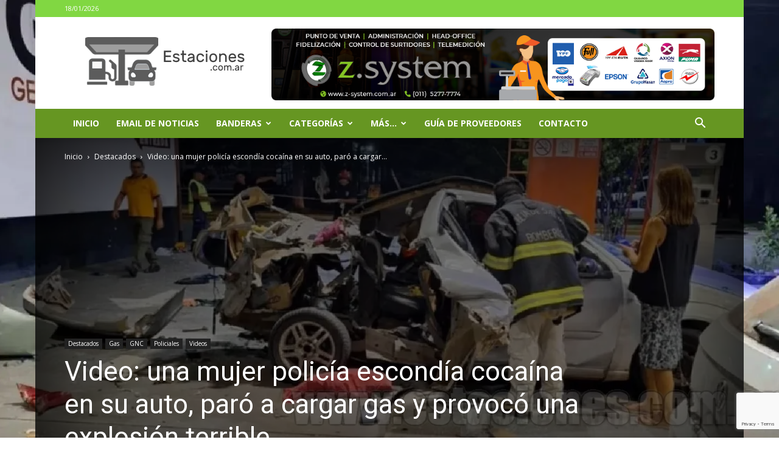

--- FILE ---
content_type: text/html; charset=utf-8
request_url: https://www.google.com/recaptcha/api2/anchor?ar=1&k=6LfmzKsUAAAAAKPaXK_dB70jOPpOE5GIxg_MK14G&co=aHR0cHM6Ly93d3cuZXN0YWNpb25lcy5jb20uYXI6NDQz&hl=en&v=PoyoqOPhxBO7pBk68S4YbpHZ&size=invisible&anchor-ms=20000&execute-ms=30000&cb=23ciz09asyqr
body_size: 48690
content:
<!DOCTYPE HTML><html dir="ltr" lang="en"><head><meta http-equiv="Content-Type" content="text/html; charset=UTF-8">
<meta http-equiv="X-UA-Compatible" content="IE=edge">
<title>reCAPTCHA</title>
<style type="text/css">
/* cyrillic-ext */
@font-face {
  font-family: 'Roboto';
  font-style: normal;
  font-weight: 400;
  font-stretch: 100%;
  src: url(//fonts.gstatic.com/s/roboto/v48/KFO7CnqEu92Fr1ME7kSn66aGLdTylUAMa3GUBHMdazTgWw.woff2) format('woff2');
  unicode-range: U+0460-052F, U+1C80-1C8A, U+20B4, U+2DE0-2DFF, U+A640-A69F, U+FE2E-FE2F;
}
/* cyrillic */
@font-face {
  font-family: 'Roboto';
  font-style: normal;
  font-weight: 400;
  font-stretch: 100%;
  src: url(//fonts.gstatic.com/s/roboto/v48/KFO7CnqEu92Fr1ME7kSn66aGLdTylUAMa3iUBHMdazTgWw.woff2) format('woff2');
  unicode-range: U+0301, U+0400-045F, U+0490-0491, U+04B0-04B1, U+2116;
}
/* greek-ext */
@font-face {
  font-family: 'Roboto';
  font-style: normal;
  font-weight: 400;
  font-stretch: 100%;
  src: url(//fonts.gstatic.com/s/roboto/v48/KFO7CnqEu92Fr1ME7kSn66aGLdTylUAMa3CUBHMdazTgWw.woff2) format('woff2');
  unicode-range: U+1F00-1FFF;
}
/* greek */
@font-face {
  font-family: 'Roboto';
  font-style: normal;
  font-weight: 400;
  font-stretch: 100%;
  src: url(//fonts.gstatic.com/s/roboto/v48/KFO7CnqEu92Fr1ME7kSn66aGLdTylUAMa3-UBHMdazTgWw.woff2) format('woff2');
  unicode-range: U+0370-0377, U+037A-037F, U+0384-038A, U+038C, U+038E-03A1, U+03A3-03FF;
}
/* math */
@font-face {
  font-family: 'Roboto';
  font-style: normal;
  font-weight: 400;
  font-stretch: 100%;
  src: url(//fonts.gstatic.com/s/roboto/v48/KFO7CnqEu92Fr1ME7kSn66aGLdTylUAMawCUBHMdazTgWw.woff2) format('woff2');
  unicode-range: U+0302-0303, U+0305, U+0307-0308, U+0310, U+0312, U+0315, U+031A, U+0326-0327, U+032C, U+032F-0330, U+0332-0333, U+0338, U+033A, U+0346, U+034D, U+0391-03A1, U+03A3-03A9, U+03B1-03C9, U+03D1, U+03D5-03D6, U+03F0-03F1, U+03F4-03F5, U+2016-2017, U+2034-2038, U+203C, U+2040, U+2043, U+2047, U+2050, U+2057, U+205F, U+2070-2071, U+2074-208E, U+2090-209C, U+20D0-20DC, U+20E1, U+20E5-20EF, U+2100-2112, U+2114-2115, U+2117-2121, U+2123-214F, U+2190, U+2192, U+2194-21AE, U+21B0-21E5, U+21F1-21F2, U+21F4-2211, U+2213-2214, U+2216-22FF, U+2308-230B, U+2310, U+2319, U+231C-2321, U+2336-237A, U+237C, U+2395, U+239B-23B7, U+23D0, U+23DC-23E1, U+2474-2475, U+25AF, U+25B3, U+25B7, U+25BD, U+25C1, U+25CA, U+25CC, U+25FB, U+266D-266F, U+27C0-27FF, U+2900-2AFF, U+2B0E-2B11, U+2B30-2B4C, U+2BFE, U+3030, U+FF5B, U+FF5D, U+1D400-1D7FF, U+1EE00-1EEFF;
}
/* symbols */
@font-face {
  font-family: 'Roboto';
  font-style: normal;
  font-weight: 400;
  font-stretch: 100%;
  src: url(//fonts.gstatic.com/s/roboto/v48/KFO7CnqEu92Fr1ME7kSn66aGLdTylUAMaxKUBHMdazTgWw.woff2) format('woff2');
  unicode-range: U+0001-000C, U+000E-001F, U+007F-009F, U+20DD-20E0, U+20E2-20E4, U+2150-218F, U+2190, U+2192, U+2194-2199, U+21AF, U+21E6-21F0, U+21F3, U+2218-2219, U+2299, U+22C4-22C6, U+2300-243F, U+2440-244A, U+2460-24FF, U+25A0-27BF, U+2800-28FF, U+2921-2922, U+2981, U+29BF, U+29EB, U+2B00-2BFF, U+4DC0-4DFF, U+FFF9-FFFB, U+10140-1018E, U+10190-1019C, U+101A0, U+101D0-101FD, U+102E0-102FB, U+10E60-10E7E, U+1D2C0-1D2D3, U+1D2E0-1D37F, U+1F000-1F0FF, U+1F100-1F1AD, U+1F1E6-1F1FF, U+1F30D-1F30F, U+1F315, U+1F31C, U+1F31E, U+1F320-1F32C, U+1F336, U+1F378, U+1F37D, U+1F382, U+1F393-1F39F, U+1F3A7-1F3A8, U+1F3AC-1F3AF, U+1F3C2, U+1F3C4-1F3C6, U+1F3CA-1F3CE, U+1F3D4-1F3E0, U+1F3ED, U+1F3F1-1F3F3, U+1F3F5-1F3F7, U+1F408, U+1F415, U+1F41F, U+1F426, U+1F43F, U+1F441-1F442, U+1F444, U+1F446-1F449, U+1F44C-1F44E, U+1F453, U+1F46A, U+1F47D, U+1F4A3, U+1F4B0, U+1F4B3, U+1F4B9, U+1F4BB, U+1F4BF, U+1F4C8-1F4CB, U+1F4D6, U+1F4DA, U+1F4DF, U+1F4E3-1F4E6, U+1F4EA-1F4ED, U+1F4F7, U+1F4F9-1F4FB, U+1F4FD-1F4FE, U+1F503, U+1F507-1F50B, U+1F50D, U+1F512-1F513, U+1F53E-1F54A, U+1F54F-1F5FA, U+1F610, U+1F650-1F67F, U+1F687, U+1F68D, U+1F691, U+1F694, U+1F698, U+1F6AD, U+1F6B2, U+1F6B9-1F6BA, U+1F6BC, U+1F6C6-1F6CF, U+1F6D3-1F6D7, U+1F6E0-1F6EA, U+1F6F0-1F6F3, U+1F6F7-1F6FC, U+1F700-1F7FF, U+1F800-1F80B, U+1F810-1F847, U+1F850-1F859, U+1F860-1F887, U+1F890-1F8AD, U+1F8B0-1F8BB, U+1F8C0-1F8C1, U+1F900-1F90B, U+1F93B, U+1F946, U+1F984, U+1F996, U+1F9E9, U+1FA00-1FA6F, U+1FA70-1FA7C, U+1FA80-1FA89, U+1FA8F-1FAC6, U+1FACE-1FADC, U+1FADF-1FAE9, U+1FAF0-1FAF8, U+1FB00-1FBFF;
}
/* vietnamese */
@font-face {
  font-family: 'Roboto';
  font-style: normal;
  font-weight: 400;
  font-stretch: 100%;
  src: url(//fonts.gstatic.com/s/roboto/v48/KFO7CnqEu92Fr1ME7kSn66aGLdTylUAMa3OUBHMdazTgWw.woff2) format('woff2');
  unicode-range: U+0102-0103, U+0110-0111, U+0128-0129, U+0168-0169, U+01A0-01A1, U+01AF-01B0, U+0300-0301, U+0303-0304, U+0308-0309, U+0323, U+0329, U+1EA0-1EF9, U+20AB;
}
/* latin-ext */
@font-face {
  font-family: 'Roboto';
  font-style: normal;
  font-weight: 400;
  font-stretch: 100%;
  src: url(//fonts.gstatic.com/s/roboto/v48/KFO7CnqEu92Fr1ME7kSn66aGLdTylUAMa3KUBHMdazTgWw.woff2) format('woff2');
  unicode-range: U+0100-02BA, U+02BD-02C5, U+02C7-02CC, U+02CE-02D7, U+02DD-02FF, U+0304, U+0308, U+0329, U+1D00-1DBF, U+1E00-1E9F, U+1EF2-1EFF, U+2020, U+20A0-20AB, U+20AD-20C0, U+2113, U+2C60-2C7F, U+A720-A7FF;
}
/* latin */
@font-face {
  font-family: 'Roboto';
  font-style: normal;
  font-weight: 400;
  font-stretch: 100%;
  src: url(//fonts.gstatic.com/s/roboto/v48/KFO7CnqEu92Fr1ME7kSn66aGLdTylUAMa3yUBHMdazQ.woff2) format('woff2');
  unicode-range: U+0000-00FF, U+0131, U+0152-0153, U+02BB-02BC, U+02C6, U+02DA, U+02DC, U+0304, U+0308, U+0329, U+2000-206F, U+20AC, U+2122, U+2191, U+2193, U+2212, U+2215, U+FEFF, U+FFFD;
}
/* cyrillic-ext */
@font-face {
  font-family: 'Roboto';
  font-style: normal;
  font-weight: 500;
  font-stretch: 100%;
  src: url(//fonts.gstatic.com/s/roboto/v48/KFO7CnqEu92Fr1ME7kSn66aGLdTylUAMa3GUBHMdazTgWw.woff2) format('woff2');
  unicode-range: U+0460-052F, U+1C80-1C8A, U+20B4, U+2DE0-2DFF, U+A640-A69F, U+FE2E-FE2F;
}
/* cyrillic */
@font-face {
  font-family: 'Roboto';
  font-style: normal;
  font-weight: 500;
  font-stretch: 100%;
  src: url(//fonts.gstatic.com/s/roboto/v48/KFO7CnqEu92Fr1ME7kSn66aGLdTylUAMa3iUBHMdazTgWw.woff2) format('woff2');
  unicode-range: U+0301, U+0400-045F, U+0490-0491, U+04B0-04B1, U+2116;
}
/* greek-ext */
@font-face {
  font-family: 'Roboto';
  font-style: normal;
  font-weight: 500;
  font-stretch: 100%;
  src: url(//fonts.gstatic.com/s/roboto/v48/KFO7CnqEu92Fr1ME7kSn66aGLdTylUAMa3CUBHMdazTgWw.woff2) format('woff2');
  unicode-range: U+1F00-1FFF;
}
/* greek */
@font-face {
  font-family: 'Roboto';
  font-style: normal;
  font-weight: 500;
  font-stretch: 100%;
  src: url(//fonts.gstatic.com/s/roboto/v48/KFO7CnqEu92Fr1ME7kSn66aGLdTylUAMa3-UBHMdazTgWw.woff2) format('woff2');
  unicode-range: U+0370-0377, U+037A-037F, U+0384-038A, U+038C, U+038E-03A1, U+03A3-03FF;
}
/* math */
@font-face {
  font-family: 'Roboto';
  font-style: normal;
  font-weight: 500;
  font-stretch: 100%;
  src: url(//fonts.gstatic.com/s/roboto/v48/KFO7CnqEu92Fr1ME7kSn66aGLdTylUAMawCUBHMdazTgWw.woff2) format('woff2');
  unicode-range: U+0302-0303, U+0305, U+0307-0308, U+0310, U+0312, U+0315, U+031A, U+0326-0327, U+032C, U+032F-0330, U+0332-0333, U+0338, U+033A, U+0346, U+034D, U+0391-03A1, U+03A3-03A9, U+03B1-03C9, U+03D1, U+03D5-03D6, U+03F0-03F1, U+03F4-03F5, U+2016-2017, U+2034-2038, U+203C, U+2040, U+2043, U+2047, U+2050, U+2057, U+205F, U+2070-2071, U+2074-208E, U+2090-209C, U+20D0-20DC, U+20E1, U+20E5-20EF, U+2100-2112, U+2114-2115, U+2117-2121, U+2123-214F, U+2190, U+2192, U+2194-21AE, U+21B0-21E5, U+21F1-21F2, U+21F4-2211, U+2213-2214, U+2216-22FF, U+2308-230B, U+2310, U+2319, U+231C-2321, U+2336-237A, U+237C, U+2395, U+239B-23B7, U+23D0, U+23DC-23E1, U+2474-2475, U+25AF, U+25B3, U+25B7, U+25BD, U+25C1, U+25CA, U+25CC, U+25FB, U+266D-266F, U+27C0-27FF, U+2900-2AFF, U+2B0E-2B11, U+2B30-2B4C, U+2BFE, U+3030, U+FF5B, U+FF5D, U+1D400-1D7FF, U+1EE00-1EEFF;
}
/* symbols */
@font-face {
  font-family: 'Roboto';
  font-style: normal;
  font-weight: 500;
  font-stretch: 100%;
  src: url(//fonts.gstatic.com/s/roboto/v48/KFO7CnqEu92Fr1ME7kSn66aGLdTylUAMaxKUBHMdazTgWw.woff2) format('woff2');
  unicode-range: U+0001-000C, U+000E-001F, U+007F-009F, U+20DD-20E0, U+20E2-20E4, U+2150-218F, U+2190, U+2192, U+2194-2199, U+21AF, U+21E6-21F0, U+21F3, U+2218-2219, U+2299, U+22C4-22C6, U+2300-243F, U+2440-244A, U+2460-24FF, U+25A0-27BF, U+2800-28FF, U+2921-2922, U+2981, U+29BF, U+29EB, U+2B00-2BFF, U+4DC0-4DFF, U+FFF9-FFFB, U+10140-1018E, U+10190-1019C, U+101A0, U+101D0-101FD, U+102E0-102FB, U+10E60-10E7E, U+1D2C0-1D2D3, U+1D2E0-1D37F, U+1F000-1F0FF, U+1F100-1F1AD, U+1F1E6-1F1FF, U+1F30D-1F30F, U+1F315, U+1F31C, U+1F31E, U+1F320-1F32C, U+1F336, U+1F378, U+1F37D, U+1F382, U+1F393-1F39F, U+1F3A7-1F3A8, U+1F3AC-1F3AF, U+1F3C2, U+1F3C4-1F3C6, U+1F3CA-1F3CE, U+1F3D4-1F3E0, U+1F3ED, U+1F3F1-1F3F3, U+1F3F5-1F3F7, U+1F408, U+1F415, U+1F41F, U+1F426, U+1F43F, U+1F441-1F442, U+1F444, U+1F446-1F449, U+1F44C-1F44E, U+1F453, U+1F46A, U+1F47D, U+1F4A3, U+1F4B0, U+1F4B3, U+1F4B9, U+1F4BB, U+1F4BF, U+1F4C8-1F4CB, U+1F4D6, U+1F4DA, U+1F4DF, U+1F4E3-1F4E6, U+1F4EA-1F4ED, U+1F4F7, U+1F4F9-1F4FB, U+1F4FD-1F4FE, U+1F503, U+1F507-1F50B, U+1F50D, U+1F512-1F513, U+1F53E-1F54A, U+1F54F-1F5FA, U+1F610, U+1F650-1F67F, U+1F687, U+1F68D, U+1F691, U+1F694, U+1F698, U+1F6AD, U+1F6B2, U+1F6B9-1F6BA, U+1F6BC, U+1F6C6-1F6CF, U+1F6D3-1F6D7, U+1F6E0-1F6EA, U+1F6F0-1F6F3, U+1F6F7-1F6FC, U+1F700-1F7FF, U+1F800-1F80B, U+1F810-1F847, U+1F850-1F859, U+1F860-1F887, U+1F890-1F8AD, U+1F8B0-1F8BB, U+1F8C0-1F8C1, U+1F900-1F90B, U+1F93B, U+1F946, U+1F984, U+1F996, U+1F9E9, U+1FA00-1FA6F, U+1FA70-1FA7C, U+1FA80-1FA89, U+1FA8F-1FAC6, U+1FACE-1FADC, U+1FADF-1FAE9, U+1FAF0-1FAF8, U+1FB00-1FBFF;
}
/* vietnamese */
@font-face {
  font-family: 'Roboto';
  font-style: normal;
  font-weight: 500;
  font-stretch: 100%;
  src: url(//fonts.gstatic.com/s/roboto/v48/KFO7CnqEu92Fr1ME7kSn66aGLdTylUAMa3OUBHMdazTgWw.woff2) format('woff2');
  unicode-range: U+0102-0103, U+0110-0111, U+0128-0129, U+0168-0169, U+01A0-01A1, U+01AF-01B0, U+0300-0301, U+0303-0304, U+0308-0309, U+0323, U+0329, U+1EA0-1EF9, U+20AB;
}
/* latin-ext */
@font-face {
  font-family: 'Roboto';
  font-style: normal;
  font-weight: 500;
  font-stretch: 100%;
  src: url(//fonts.gstatic.com/s/roboto/v48/KFO7CnqEu92Fr1ME7kSn66aGLdTylUAMa3KUBHMdazTgWw.woff2) format('woff2');
  unicode-range: U+0100-02BA, U+02BD-02C5, U+02C7-02CC, U+02CE-02D7, U+02DD-02FF, U+0304, U+0308, U+0329, U+1D00-1DBF, U+1E00-1E9F, U+1EF2-1EFF, U+2020, U+20A0-20AB, U+20AD-20C0, U+2113, U+2C60-2C7F, U+A720-A7FF;
}
/* latin */
@font-face {
  font-family: 'Roboto';
  font-style: normal;
  font-weight: 500;
  font-stretch: 100%;
  src: url(//fonts.gstatic.com/s/roboto/v48/KFO7CnqEu92Fr1ME7kSn66aGLdTylUAMa3yUBHMdazQ.woff2) format('woff2');
  unicode-range: U+0000-00FF, U+0131, U+0152-0153, U+02BB-02BC, U+02C6, U+02DA, U+02DC, U+0304, U+0308, U+0329, U+2000-206F, U+20AC, U+2122, U+2191, U+2193, U+2212, U+2215, U+FEFF, U+FFFD;
}
/* cyrillic-ext */
@font-face {
  font-family: 'Roboto';
  font-style: normal;
  font-weight: 900;
  font-stretch: 100%;
  src: url(//fonts.gstatic.com/s/roboto/v48/KFO7CnqEu92Fr1ME7kSn66aGLdTylUAMa3GUBHMdazTgWw.woff2) format('woff2');
  unicode-range: U+0460-052F, U+1C80-1C8A, U+20B4, U+2DE0-2DFF, U+A640-A69F, U+FE2E-FE2F;
}
/* cyrillic */
@font-face {
  font-family: 'Roboto';
  font-style: normal;
  font-weight: 900;
  font-stretch: 100%;
  src: url(//fonts.gstatic.com/s/roboto/v48/KFO7CnqEu92Fr1ME7kSn66aGLdTylUAMa3iUBHMdazTgWw.woff2) format('woff2');
  unicode-range: U+0301, U+0400-045F, U+0490-0491, U+04B0-04B1, U+2116;
}
/* greek-ext */
@font-face {
  font-family: 'Roboto';
  font-style: normal;
  font-weight: 900;
  font-stretch: 100%;
  src: url(//fonts.gstatic.com/s/roboto/v48/KFO7CnqEu92Fr1ME7kSn66aGLdTylUAMa3CUBHMdazTgWw.woff2) format('woff2');
  unicode-range: U+1F00-1FFF;
}
/* greek */
@font-face {
  font-family: 'Roboto';
  font-style: normal;
  font-weight: 900;
  font-stretch: 100%;
  src: url(//fonts.gstatic.com/s/roboto/v48/KFO7CnqEu92Fr1ME7kSn66aGLdTylUAMa3-UBHMdazTgWw.woff2) format('woff2');
  unicode-range: U+0370-0377, U+037A-037F, U+0384-038A, U+038C, U+038E-03A1, U+03A3-03FF;
}
/* math */
@font-face {
  font-family: 'Roboto';
  font-style: normal;
  font-weight: 900;
  font-stretch: 100%;
  src: url(//fonts.gstatic.com/s/roboto/v48/KFO7CnqEu92Fr1ME7kSn66aGLdTylUAMawCUBHMdazTgWw.woff2) format('woff2');
  unicode-range: U+0302-0303, U+0305, U+0307-0308, U+0310, U+0312, U+0315, U+031A, U+0326-0327, U+032C, U+032F-0330, U+0332-0333, U+0338, U+033A, U+0346, U+034D, U+0391-03A1, U+03A3-03A9, U+03B1-03C9, U+03D1, U+03D5-03D6, U+03F0-03F1, U+03F4-03F5, U+2016-2017, U+2034-2038, U+203C, U+2040, U+2043, U+2047, U+2050, U+2057, U+205F, U+2070-2071, U+2074-208E, U+2090-209C, U+20D0-20DC, U+20E1, U+20E5-20EF, U+2100-2112, U+2114-2115, U+2117-2121, U+2123-214F, U+2190, U+2192, U+2194-21AE, U+21B0-21E5, U+21F1-21F2, U+21F4-2211, U+2213-2214, U+2216-22FF, U+2308-230B, U+2310, U+2319, U+231C-2321, U+2336-237A, U+237C, U+2395, U+239B-23B7, U+23D0, U+23DC-23E1, U+2474-2475, U+25AF, U+25B3, U+25B7, U+25BD, U+25C1, U+25CA, U+25CC, U+25FB, U+266D-266F, U+27C0-27FF, U+2900-2AFF, U+2B0E-2B11, U+2B30-2B4C, U+2BFE, U+3030, U+FF5B, U+FF5D, U+1D400-1D7FF, U+1EE00-1EEFF;
}
/* symbols */
@font-face {
  font-family: 'Roboto';
  font-style: normal;
  font-weight: 900;
  font-stretch: 100%;
  src: url(//fonts.gstatic.com/s/roboto/v48/KFO7CnqEu92Fr1ME7kSn66aGLdTylUAMaxKUBHMdazTgWw.woff2) format('woff2');
  unicode-range: U+0001-000C, U+000E-001F, U+007F-009F, U+20DD-20E0, U+20E2-20E4, U+2150-218F, U+2190, U+2192, U+2194-2199, U+21AF, U+21E6-21F0, U+21F3, U+2218-2219, U+2299, U+22C4-22C6, U+2300-243F, U+2440-244A, U+2460-24FF, U+25A0-27BF, U+2800-28FF, U+2921-2922, U+2981, U+29BF, U+29EB, U+2B00-2BFF, U+4DC0-4DFF, U+FFF9-FFFB, U+10140-1018E, U+10190-1019C, U+101A0, U+101D0-101FD, U+102E0-102FB, U+10E60-10E7E, U+1D2C0-1D2D3, U+1D2E0-1D37F, U+1F000-1F0FF, U+1F100-1F1AD, U+1F1E6-1F1FF, U+1F30D-1F30F, U+1F315, U+1F31C, U+1F31E, U+1F320-1F32C, U+1F336, U+1F378, U+1F37D, U+1F382, U+1F393-1F39F, U+1F3A7-1F3A8, U+1F3AC-1F3AF, U+1F3C2, U+1F3C4-1F3C6, U+1F3CA-1F3CE, U+1F3D4-1F3E0, U+1F3ED, U+1F3F1-1F3F3, U+1F3F5-1F3F7, U+1F408, U+1F415, U+1F41F, U+1F426, U+1F43F, U+1F441-1F442, U+1F444, U+1F446-1F449, U+1F44C-1F44E, U+1F453, U+1F46A, U+1F47D, U+1F4A3, U+1F4B0, U+1F4B3, U+1F4B9, U+1F4BB, U+1F4BF, U+1F4C8-1F4CB, U+1F4D6, U+1F4DA, U+1F4DF, U+1F4E3-1F4E6, U+1F4EA-1F4ED, U+1F4F7, U+1F4F9-1F4FB, U+1F4FD-1F4FE, U+1F503, U+1F507-1F50B, U+1F50D, U+1F512-1F513, U+1F53E-1F54A, U+1F54F-1F5FA, U+1F610, U+1F650-1F67F, U+1F687, U+1F68D, U+1F691, U+1F694, U+1F698, U+1F6AD, U+1F6B2, U+1F6B9-1F6BA, U+1F6BC, U+1F6C6-1F6CF, U+1F6D3-1F6D7, U+1F6E0-1F6EA, U+1F6F0-1F6F3, U+1F6F7-1F6FC, U+1F700-1F7FF, U+1F800-1F80B, U+1F810-1F847, U+1F850-1F859, U+1F860-1F887, U+1F890-1F8AD, U+1F8B0-1F8BB, U+1F8C0-1F8C1, U+1F900-1F90B, U+1F93B, U+1F946, U+1F984, U+1F996, U+1F9E9, U+1FA00-1FA6F, U+1FA70-1FA7C, U+1FA80-1FA89, U+1FA8F-1FAC6, U+1FACE-1FADC, U+1FADF-1FAE9, U+1FAF0-1FAF8, U+1FB00-1FBFF;
}
/* vietnamese */
@font-face {
  font-family: 'Roboto';
  font-style: normal;
  font-weight: 900;
  font-stretch: 100%;
  src: url(//fonts.gstatic.com/s/roboto/v48/KFO7CnqEu92Fr1ME7kSn66aGLdTylUAMa3OUBHMdazTgWw.woff2) format('woff2');
  unicode-range: U+0102-0103, U+0110-0111, U+0128-0129, U+0168-0169, U+01A0-01A1, U+01AF-01B0, U+0300-0301, U+0303-0304, U+0308-0309, U+0323, U+0329, U+1EA0-1EF9, U+20AB;
}
/* latin-ext */
@font-face {
  font-family: 'Roboto';
  font-style: normal;
  font-weight: 900;
  font-stretch: 100%;
  src: url(//fonts.gstatic.com/s/roboto/v48/KFO7CnqEu92Fr1ME7kSn66aGLdTylUAMa3KUBHMdazTgWw.woff2) format('woff2');
  unicode-range: U+0100-02BA, U+02BD-02C5, U+02C7-02CC, U+02CE-02D7, U+02DD-02FF, U+0304, U+0308, U+0329, U+1D00-1DBF, U+1E00-1E9F, U+1EF2-1EFF, U+2020, U+20A0-20AB, U+20AD-20C0, U+2113, U+2C60-2C7F, U+A720-A7FF;
}
/* latin */
@font-face {
  font-family: 'Roboto';
  font-style: normal;
  font-weight: 900;
  font-stretch: 100%;
  src: url(//fonts.gstatic.com/s/roboto/v48/KFO7CnqEu92Fr1ME7kSn66aGLdTylUAMa3yUBHMdazQ.woff2) format('woff2');
  unicode-range: U+0000-00FF, U+0131, U+0152-0153, U+02BB-02BC, U+02C6, U+02DA, U+02DC, U+0304, U+0308, U+0329, U+2000-206F, U+20AC, U+2122, U+2191, U+2193, U+2212, U+2215, U+FEFF, U+FFFD;
}

</style>
<link rel="stylesheet" type="text/css" href="https://www.gstatic.com/recaptcha/releases/PoyoqOPhxBO7pBk68S4YbpHZ/styles__ltr.css">
<script nonce="UOJmuKZDg978_0Yo-TBCww" type="text/javascript">window['__recaptcha_api'] = 'https://www.google.com/recaptcha/api2/';</script>
<script type="text/javascript" src="https://www.gstatic.com/recaptcha/releases/PoyoqOPhxBO7pBk68S4YbpHZ/recaptcha__en.js" nonce="UOJmuKZDg978_0Yo-TBCww">
      
    </script></head>
<body><div id="rc-anchor-alert" class="rc-anchor-alert"></div>
<input type="hidden" id="recaptcha-token" value="[base64]">
<script type="text/javascript" nonce="UOJmuKZDg978_0Yo-TBCww">
      recaptcha.anchor.Main.init("[\x22ainput\x22,[\x22bgdata\x22,\x22\x22,\[base64]/[base64]/[base64]/[base64]/cjw8ejpyPj4+eil9Y2F0Y2gobCl7dGhyb3cgbDt9fSxIPWZ1bmN0aW9uKHcsdCx6KXtpZih3PT0xOTR8fHc9PTIwOCl0LnZbd10/dC52W3ddLmNvbmNhdCh6KTp0LnZbd109b2Yoeix0KTtlbHNle2lmKHQuYkImJnchPTMxNylyZXR1cm47dz09NjZ8fHc9PTEyMnx8dz09NDcwfHx3PT00NHx8dz09NDE2fHx3PT0zOTd8fHc9PTQyMXx8dz09Njh8fHc9PTcwfHx3PT0xODQ/[base64]/[base64]/[base64]/bmV3IGRbVl0oSlswXSk6cD09Mj9uZXcgZFtWXShKWzBdLEpbMV0pOnA9PTM/bmV3IGRbVl0oSlswXSxKWzFdLEpbMl0pOnA9PTQ/[base64]/[base64]/[base64]/[base64]\x22,\[base64]\x22,\x22w7k4w6UpfcOAD3rDl1LCisOCwpJMf8KscEMUw5HCnsOOw4VNw7jDg8K4WcOVEgtfwrJ9P31VwoBtwrTCrj/DjyPCo8KcwrnDssK9dizDjMKmeH9Ew4TCjiYDwpMVXiN5w4jDgMOHw4jDk8KncsKhwqDCmcO3esOPTcOgE8ORwqosQMO1LMKfA8OgA2/CvmbCkWbCnsOGIxfCmsKVZV/DksORCsKDdMKwBMO0wrrDuCvDqMOdwrMKHMKCZMOBF2EcZsOow6LCtsKgw7AmwqnDqTfCk8OHICfDv8KqZ1NFwpjDmcKIwpcawoTCkg3CqMOOw69/wrHCrcKsFsKjw48xXmoVBU3DkMK1FcKvwrDCoHjDicKKwr/Cs8KbwqbDlSUfCiDCnDvClm0IDgpfwqITbMKDGWREw4PCqC/[base64]/Cs8ODB8KeKMKrYcKkwpfDiMOZKMKJw6nCi8Ovwr46SiLDgGbDsH5vw4BnNMOhwr50JsOCw7cnTsKzBsOowoI8w7poZBnCisK6fx7DqA7Cmg7ClcK4CMOgwq4awp/DhwxEGSs1w4FmwpE+ZMKOflfDoz1YZWPDgsKNwppuesKwdsK3wroBUMO0w4BCC3IuwqbDicKMAV3DhsOOwr/DkMKoXwh/[base64]/[base64]/bw5JeSEYaTzCry0KYQ8Ew5E3aywkZcOVwr0KwrTCssO5w7DDr8OgJQw7wrTCrMOdQmZjw7/[base64]/DnHciMhcpWxU1AMKQOEkGbAd8dz/CvTbDoH11w43Cnyo5PcO6w6Ubw6PCsDnDjFLDrMKFwrI4Dnc0F8ONRiLDncOVKCzCgMOow5Fuw60yBsO2wol+ZcKgeBhefMOLwr3DkAFiw7nCq0nDvCnCk2jDmcOvwqUjw5HCoSvDnChiw40CwpvDgsOOwpANTn7ChsKbaGRWECMSwpMzD1vCu8K/[base64]/DgMKCKMOGwobClU91w4/[base64]/DisKAXMOWOMOGJjtfD8OVw6bCtis4wrnDomQ7w6VUw6zDhh12QcKsKMKzS8OmSsObw78FIcOhKATDmcOVGcOjw7wWdm7DtsKyw4nDsw/Dl1oyc3t0EVk+wrHDimTDjzrDn8ORCjvDjynDu0PChjvCsMKmwpQlw7o2RG0Hwq/CtXE+w6jDusOxwrrDt2Qkw7jDj3oPZnhawr1ZR8K3w67Ci1XDqgfCgcKnw7RdwohEecK6w6XCpjNpwr9nfwY9wpceUCx4Uxxww4ZmesKmPMK/[base64]/DpMKtw65Lw6EOOMK+WFbCjMKawrhDXgzDg8KpZC/[base64]/w7zDgyHDpMK6w5s1J8O2OEPDoGdowpUObcK7MjxlMMOVwrF/[base64]/OcOiw5RsPcOTTGTDq3psf8ODw63Dkg/Ds8KaJBYDGy/CjwpRw7NOIMK8wrfDkGptwqAVw6TDtyLCkAvDukTDlcObwphIIsO4O8K1wrstwpTDpUjCtcKJw7XDisKBVcKlV8KdDhU5wqHCrTTCjgzCkE9/w5xRwrzCt8OWw616M8KPU8O7w5fDpMK0VsKvwqDDhnXCkkbCrR3CiU9Vw71weMOZw6N1Z28GwoPDrlZZVR/Dqw7CpMKyd21Two7CqgPDuCgxw75bwpXCi8ODwrpgT8K+IcKcVcKFw6cqwpnCph4TeMKjFMK+w57CuMKDwqfDncKacsKFw6fChcOOw63CqMKUw6cCw5d5Tyc9PsKow53DpsOwH0wGP10bwp8CGTXCksOePMOZw5rCjcOnw77DjMO/E8OQXD/DtcKXRcO/RDjDs8Kiwq9RwqzDtMOSw4bDgjjCi1fDjcK3XyDDr37DhlNhwp/CrMO4w7slwrHCksORNsKxwr7Ck8OYwrFyKcK+w4LDgQLDi0fDrXvDmx7DvcOkbsKZwpjCn8OgwqLDm8O9w7LDqmvDu8OZI8OPaSHCksO2csKNw4kKCWF/[base64]/[base64]/[base64]/CtsKGGMK+McOhAF/[base64]/[base64]/DgsKuwpB3S8KXw6xEw5RdLDgBw4ppOWMZw7bDsSrDocOKUMO/IcO7UGk/Ahcvw5TDjcO0wqZ4TcOJw7I/w5w3w7TCosObNh9vNUfCjsOqw5jCg2zDh8ONasOoN8KZeiLCg8KmacKHFsKdYSbDhhE5VVXCtcOiF8Kgw7DCmMKWP8OVw4Yow40ew77Drw1xJS/Du3fCqB5UDsK+WcKtTcO3bsOsc8KTwrkCwpvDpQbCocKNS8ObwpDDrnvCh8K7wo9TRgxTw58bw5DCiF/CgxDDlh1pS8OUOsKHw7MDCcKbw74+aXLCoTBYwr/[base64]/[base64]/CkMKaw7vDhD7Cp1zDgQbDslvCjGEHw5gmwrxJw7Z4wp3CnRc5w5JMw7/CosOIMMK4w5YUfMKFw6zDnnvCp39Cb3xyNsOaQ2HCnsKrw65lWWvCp8KZKMO8DDNzwpd/R3tuFVoqw65ZQmRvw4NwwoBBQsKFwo5MUcOXw6zCpwh+FsK2wpzClMKCVMOpfMKnRhTDksO/wrEKwpxJwqlgQsOuw4hdw6PCv8KQOsK8NgDCksKuwpXDo8KxaMOCG8O6w5ENw5g1QkBzwrvDvcOaw5rCuQvDgsO9w5Z4w4TDlkjCiRh9D8OIwrLDsXtucGbCtkNqA8K1ZMO5NMKkMAnCpkx4w7LCk8OSEhDCgVM3e8OcAcKawqI9bnzDuhR3wq/CgBRdwpDDix4/csK4VsOMFnnDs8OUw7jDqT7Du1UvI8OYw4HDhMOuERDDl8OMKcO9wrMCJkDCgEUsw4vCsi4Cw4s0w7YHwoHDr8K/wrTCsAs4wpXDtCFVIsKWJz0hf8O+VmlAw5wVw6h8cgbDimTDlsKzw49uw5/DqsO/w7IDw6Fvw7p3wpHCl8OsM8K/[base64]/[base64]/wp9QwonDtU0ww5rCsWXDs8OdwqbDs8OsdMKgRj57w7nDuzwwEcKcw4kFwrBQw5loMhBzXsK1w75RDSx5w41Dw6HDmzQZJMOmXT0aPzbCp17DoRt3w6Zmw5TDmMOEO8KhYCwDRMK9OsK/wqApwrI8QT/CjnpaI8KXZljCqwjDq8OowrA9bMKyTMOnwoVEwrxqw6bCphV/w5UBwo0pTMO5B1tyw4TCicODcUrClMOsw4puwoBTwoMHf3bDv0nDjkXDoi45JyV+VcK9KcKJw48CMEbDicKxw6nCjMKjEFHCkWnCqMO2HsOzORfCi8KMwpkGw7sUwrHDmC4rwobCix/Ck8KLwqYoNB9nw6gMwqfDj8OTVifDiD/CnsOqbMOeczdNw63DnCHChWgvAcOjw4Z2esO6ZnBWwoAOXMOfZsOxXcOpBUAUwogxw6/Dl8OEwrrCh8OOwqZewqHDkcKoHsOzd8OYdnPCpHvCk2jDkGZ6wq/DiMOew5cZw6zCpcKKKMOiwoNYw77CusKJw5vDpcKCwrzDhFrCgyrDmltXJMKGLsKEehcOwr1SwoZ6wqfDjMOyP0jDmn9bEsKIOgHDuB8MDMO/wonCmMK6wqjCkcOZUETDqcKkw60Jw47DiQLDjzA2wp/DmXEgwprDnMOvX8KPwrrDlcKBExotwonCjEI8a8O7w4gtH8OCw5sRc0ldHMOKXcKeQkvDuiV9w5oMw6fDkcOKwokrV8Knw4HCjcOYw6XCh2/Dv0YxwpLClMKHwobDv8OZS8KiwoAuAnltKMOFw7/[base64]/DmU1KBcKTw4gDDT90CMO6w5vDtsKuwpFORA5Ww5E9w6XDmQbCjz06fsOxw4/CggbCjMKzTMO1J8OZwo1LwqxLBCMcw7zCu2HDtsOwbsORw41Yw7tZMcOuwoRiw77DujhHdDINXWRsw5dmJ8Kjw4hqw5XDncO1w6wPw4TDnDnDlMK6woXCljHDvG9gw64uAybDn3hfwrTDsG/CiQDCvcOSwoPClsK3FcKbwrppw4I8aGNuQnJmw6JEw63DjwfDj8OjwoPCvcK7wpXDtcK+dVB/Sx0cb2Q9ASfDsMORwpxLw61ePMOpecOuw7HCicOSIMO5wonCo38kMcOmITLClFIBwqXDhxrCu08LYMOOw58Cw43CqGhjFQXClcKNw6cDU8K5w5jDlcKeTcOqwopbTEjDqRXDtCJLwpfDsFN5AsOfAF/Cqlx7w7EmUcK1G8O3EsKTRxkKwpIRw5B6w7Mgwodyw6XDk1AvV2UqGcKnw5tOD8OUwpbDscOFFcKmw4TDr3lnH8OIcsKlCiHCsiRmwrp/w5/Cl197Rzd3w4rCil4jwr92HcOZIMOLFWIpEScgwpjCiX5fwpHCtkjCk03DlsKtF1XCpld+M8Ofw7RIw7wpLMOcSGAoRsO7bcKtw753w70sNCxhcsOTw4nCpsODA8K1Ex/CpcK/IcK9w5fDhsKkw59Sw7bCmsO1w6BuESwZwp3ChMO5X1zCqsO9WcOhwrx3RcORYBBPYRLDrcKNecK2wqDCpsKNaF7CnwfDqirDtAYuHMOFEcKFw4/DssO1wrEdwoZeYzs8HMOkw449H8O7CBXCv8KsWHTDug8Bcj9Wc2rCnsKkw5MvLifClcKpTEXDihjDhMKAw4FwI8OSwrPCvsKgbsOTPnbDiMKTwr88woDCkMKKw6nDkUfCvw4pw4ANwqUzw43Cg8KMwq7DscOMecKkLcOpwq9uwqXDrMKKwrRSwrPDvTYdOsKnScKZc0/[base64]/Cl1/CtcORw6nCgsK6w4piOMKMVcKxwq3Drl/CpMKJwq0yEAgVb2rCisK8CG53M8KadWnCjMOiwpDDs0QSw6nDnwXCsVnCikRSCMKTw7TCuFZMw5bChhITw4HDoGHCv8OXB2IIw5nCv8KIworCg33CucOHRcOgdTtUFmJCFsOWw6HDpR4AQxzCqcOYwoDDp8O9OcKpw6EDdQHDr8KBaSM4w6/Dr8Odw5Uow74tw6TDm8OhQVVGccOUG8Opw5XCt8OZQ8Kww74gI8ONwp/DkyMFcMKSbsOwBMO7M8K5JA3DocOPSmt0HR9lw6xDChACA8K1woxecFZOw5s0wrvCpgHCtRVXwp5iVDXCqMKowqwxE8Ozwo8swrDDtFTCnCpyAVXCi8OwN8OtHHbDkH3DrBsKw6/[base64]/Dg1LDljbDmMOVY8K+eXtWwoEULxJNXMKtwrk3QMO7w7HChcK/FUk9BsKJwrvChBFBwp3Cmi/CgQAcw7FROi0dw7nDlU4cZXrCtSIzw4DCqinDkGgDw6pxTcO8w6/DnjXCl8K9w7EOwo3Ciklwwo5WQMKncMKRTcKOWXHDvBt4VHIGOsKFIChwwqjChVHCgcKTw6TCmcKhSjMRw51lw4t5eCETwqnCmW7DssKuMk/CuB7CjEDCusKkHU8HNHcFwq7DhcO1MMKewpTCnsKEH8KgfcOdZgPCscOXHUTCm8OUfyVJw7UxYgUawpBZwqEqI8OJwpc8w5TCusOMwoM3Mn3CpHBHF3PDnnXCvcKVw5DDt8KQM8KkwpLDkVhlw7BmacKnwpBXV37DpcKdecKCwpkXwoJGeSolNcOWw6bDgcO/SsOoJsOWw6/CuAAYw6PCssKnPcONKQrCgmYMwq3DscKcwqvDjcKrw5lJJMOAw6gtFsKFEXk8wq/DsCogHGUhICDCnEvDshZpVD7CmMOWw5JEVMKdBTBIw79qc8OGwo1Xw5nCigdIfcO9wpV6D8OnwrwgGEZXw5hJw58ewo/DtMK8w7XCiVlGw6Y5w5TDmC89YcOvwqJIAcKFMGLCqAPDl0UJcsObbXvClldoQMKue8Kvw6vCkzbDnm0/wpMCwrprw41Pw4/DlcOsw6LDlcKMeRjDnAAzXH5aMTcvwqtswqIHwqxBw7deBgPCuAfCv8KbwoYew4BFw4rCnxo7w4jCqwHDnsKaw5zCpg7DqQ7DtcOYGDtMFMOIw5MkwqnCusO4wrMKwrl+w5AWSMOww6nDkMKPDkrDkMOowqppwprDmSxbw6vDkcK4fEk9RE/CnzxOQsO6VGHDnsKvwqPChx/Dm8OXw5PDisKpwp0VTMKFacKAXsOYwqXDuURvwppDwobCmUwVKcKpT8KhRzDCgHsYBcKawqfDgMOyECMNeULCqmDChVjCh2gQK8O7WsOVWGrCpFDDtzjDg1PDvcOGUcKNwo/Ck8O9wqF2HTDDv8O3AMOTwqHDpMKoH8KfG3VOOUrCrMOrEcOaWV53w4kgw5TCsBVpw5LDmMKgw65iw4RwCWYRXV9Mwqoxw47DsHw2QMK4wqnCiAQyDzrDqBdXMsKubMOycDrDkMOHwp0SM8KMIDJ/w54+w5HCgMOLCz/Din/[base64]/CrMK4w5jDucKjX8OrTVPDl8O6dF/DllzDosK7w4YSFMK4w6fDrFXClcKrcBpRNsK7ccO7wo/[base64]/DhhMMdsOgwrB0wqNIY8KQY8O4w4vDu0knKDxQT07Dil7CpX7DgcODwprDo8K5G8K/GWpEwp3Do3orGMKew5XChld2OH7CoShcwphyLsKbAjzCm8OULcKlTx1ycgE6A8OkLw/Ck8Oww6cNOlIew4/[base64]/DuHhTw4PCjFjDm1fCs8OIPcKBW8KPwqrCksOawqTCr8KCGcK0wpnDgcKww69hw4xXcCd6Qm8UacOKWgXDvsKhf8Kgw6VRJzZbw5x9McO9P8K3acO5w5suw5huGcO2wqk/[base64]/[base64]/Djm7ClEEew6N9bcO5I8KnwofDtWxgX8O5w6jCiRVAw7XCiMOuwp5Ow4XCmMKeCDHCm8OLXWZ4w7XCiMKRwo4/[base64]/[base64]/w6/[base64]/w6DDqTnCgsOSwq5iwrXDoi/[base64]/[base64]/DmRlXw5VHBxdIVjjChVPCjcKaFinDtcKZwpkFfsO3wqPDl8OQw5zCn8KjwpPCrHPChX3CpMOhVH3CjMOHdDvDj8OVwqzCiG/Dn8KTPBjCtsKZQ8K7wpfCkinDrxxFw5sfKHzCusO9E8KGV8KhXsOjcsKpwo8ye3DCtlXDucKrRsKfw4zDr1HClEUww7LDjcOJwpjCtMK4HSTCg8OIw54RATnCmMKwP3F1S2zChcKOTxAbVcKZP8K/XMKNw7jCisKVaMOtIsKAwoJ5TljCmMKmworDlMOAwowMwoPCix9yC8OhOwzCtsOnfj51wq4QwqBaNcOmwqMAw60Pwq/CmE/Ci8KnX8KIw5BywpB5wrjChzQgwrvDtXfDicOpw7xfVSFZwqbDn05kwoNTP8K7w5PCqw56w4HCmcKTFcKeBjLDphrCglFOwqx4wqI6DcOnfmNSwqPCjcKOwpjDrMO5wp/DlsOnKsKKRMKuwrjCk8KxwqTDrcKCOMOxw4Mew5hDUsOsw57CoMOaw4bDqMKiw7jCsQZjwo/[base64]/w7LCjMOsK8Oyw5nDncKaDsOcInRYFsKkCTDDmUTDpiPCg8KlDsOJI8O7wrEzw4nCpGjCgsOLwqfDpcONT2hMwokdwo/DsMKQw78GA0oLQsKDUi7Ci8Ond1rCo8KhZMOuCknDpzZTScOPw7TCgHPDmMOuTmxCwo8awq88wqRzH3ESwqxuw6jDoUN6OsOlSMKVw5hFVmEbA1PCjDMiwofDnkHDnMKNdWHDhsOLMcOAw43DlsOHLcOXFsOrO0LCgcOhHAhFwpAFZcKNeMOXwrnDmh0/NE7DrT89w5B4wrUvORMtOcODYMObwqguw5oCw69CW8Kpwr5Cw7dMSMOIVsKVwpJ0w7fCkMOWZC92RGvCvMO0wqTDk8OYw7nDlsKHwqA7JHfDvMO7csOVw4HCgi5WXsKbw6JmGE/CrsOUwrjDgBjDn8KvFiXDixTDs2toA8KUBwbDkcOBw7AOwofDkUI5Ulg9GMOTwrE7f8KXw5sEfFzCvMKvXkjDrsOFw5Jkw7DDn8Kyw5dNZjB1w5TCvSgCw65pQwdjw4PDosKUwpvDhsKrwrodwpDCh2wxwo/[base64]/wp0Qw6xYUkAta8OJLn1SDhzDoxtYVMOmMU4uHsKwdXbCnkDChm5mw6pLw67DkMK/w4l0w6LDtGY6ACVLwqnCpMOuw6rCrm7DiQHDtsKzwotBw4vDhxtPwoTDvyTDjcO7woHDtkZYwrITw5FBw7rDtFnDvErDgXvDs8OUd1HDh8O8wrDCqmZ0wrcmB8O0wrAVAcORB8KXw77Dg8O3ASTCtcKZw71Twq1mw4rCunFgdV/CrcOvw4jCmQhLbMOCwpHCoMKcZzPDjsOIw7NQd8Oew7IhD8KdwoscOcK1az3CucKXJcOeNk3DoWBgwqIrRWHCvsKEworCkMOTwpfDq8OJb00rwrLDk8KcwrUOYCbDs8OpZnTDp8OWEU/Dl8Oaw50lYMOfScKGwpNxZXHClcKrw5fDswXCr8Kww6zCu0jDlMKYwr0Fc0UyMW50w7jDl8ODZ2/CpxM8CcO0w7FbwqAJw5N0XTbCnsO7AVLCnMOWKsOLw4bDti5Ew4/[base64]/[base64]/DssO8w4rDt8OlOMKSPAs8TUh6VMOCw6Fvw7kxwpd7wqDDkGAGcgFnR8K9XMKwal3Dn8OBZlMnwpfCr8ODwoTCpEPDo3jCisKywp3CmsKLw60ww47DmcKPwpDDrR5wLcONwrHDlcK8woEsXMOOwoDDhsO0woJ+BcOBLX/CoQ4Ww7/[base64]/EsOxw5rDqUrCqcO3w6JnNMOUGDDDiMOJBnliPcOrw6HCiyzDosOUBm4uwpnDuEbDqcOJwr7Dh8OwY0zDr8KUwrzCvl/CoFJTw57DlsO0w7k0w7VJwpfCgsKYw6XCr3fDh8OOwp/Dq3kmwrBdw7p2w4HDsMKaHcKGw785f8OKa8KpDzPCvMKsw7c9w7nDkWDCtmstcCrCvCMbwoLDrhsVUwnCrnPCv8OrZ8OMwrQYQEHDgsKLZDUXw67Du8Kpw6rDvsKeI8KzwpdAa3bDrMOuN04cw5/[base64]/CgcOpYcKGw7fCmT85fAnDtGvDiTrCqMKZwrl2wokpwqcNOMKbwotsw7JjHRHCi8OTwpvCi8Owwp7DmcOrwpLDiWbCr8KQw4h0w4ILw6jDmGDChhvCqQIsRcO4w65pw47DmDTDpXHDmx8rK07Dvl/DsHYrw5sAV2bClsOswrXDmMOkwqJhJMOcNsO2D8ODRMKhwqUbw4I/LcO6w4RBwq/[base64]/DmVVpw7slw7AxGHpfw5XCklfDig/CgMKiw5RLwpAVfcOSw4ErwrzCjMKAO1LDkMOqT8KnFcKaw6DDo8K1w57CizjCqx0sDQXCrTxnGUHChsO4wpAcwpTDlsKywr7CkFUfw6lIawLDm25+wpHDrWXClnBxwpbCtV3DsjHClMKdw6ULHsOaaMKww7zDg8K/eUwFw5rDl8OSJgYXasOCNRLDrzoZw7HDoXxbYsOCwoVuORzDuFdlw7vDl8ONwqYhwrF7wq7DvsO4wqtLElDCmx9iw45pw5DCt8OOQMK5w7vCh8KHCAp6w78lFMO9KD/DlVFafnjCtMKjXmPDsMKkw7zDjG1RwrLCu8OxwrcYw5HCkcKNw6HCrcOHGsKSZA5kSsOqwrgpfG/[base64]/DnTDDpcKjfsKLbsK0wrHCtsKNCQbCssKxwp7Cuz50w7PCnGgXZcOFBQ5RwpbCoQ/CocOxw7PChsOrwrUgbMO+w6DDvsKKUcK7w7xnwpvDrsKswqzCpcO2KCszwrF+USTCvW3CsG7DkTjDsGjCqMOHHyRWw4jCrE/ChW8BU1DCiMO+EMK+woTCmsKlY8OfwqzDm8Ksw5BvTxAwSmxvTQUYwoTDisOCwoDCr1k8d1MBw5XCt3lPccOqCk85XcOrAlQ/[base64]/QMKoCi/DkcOlFRDCi8KEwoXCv3TCgsOlIUpBJcOvw6TDjEgRw5vCicOxVsOnw6xlGMK0e3zCoMKpwp7CvinCnjkUwpERag9Rwo/[base64]/wr7Dhnp+VsOaw7LDkcO8w5hbw7TChUN4OcKSW8OCw7oXw6vDksKBw7nDosK/w6HCqsK5NmjCk15BYcKbAkN7c8O1B8KzwqbDpMOqYw/CsGPDuQLChDFXwo8Nw78hJsOEwpjDoGJNGHR4w6UKeiIFwr7CqVwtw5I7w54zwppkAMOmQkk3wpnDi0PChcKQwp7CssOfw50QcHfDtEMEw7/CoMOqwpEpw5o9wonDukXDnEvChMKlZsKiwrRNYxluJcOGZMKXMgVpfVhueMOND8O+c8OVwp96BQJWwqXDtsOgd8O4H8O5wrbCksK7w5nCjGXDulo4TMOUcMKgPMO/J8KdIcK+w4cewp5zworCmMOIQSxQUMKWw4jCpHDDogZnF8KHQScfExDDpCUbNX3DuBjCssOAw5HCgX9YwqvCplAVUVJ/T8O5woIzwpJsw6JAPjfCoEd3wqVAYXDDvBfDjBfDucOvw4DChD9gGcK7wonDicOWXV0SUXxswoojb8KnwqnCqWZRw5VRQBENw5tSw4/[base64]/ChBd8wqfDk8OiRhUGCcKeD3XCk0/CnMOSdMK1JVbDpX7CtMKQUMKrw7x/worCuMKQcE7CqsOTTktHwphYaxXDolDDqyjDn27CsG5Iw7Amw5ZfwpZgw6gVw4HDqsOtRsKPV8KPwp/[base64]/[base64]/CgUU2dHvCm1nDpRJdXsOIw5kWwoBow5smw5RGwoJ6IsOCdzfDgkEiOsKbw751WFVXw7FSLsKYwolww4jCmsK5wr1jDMOFw78gPsKrwprDhMK+w4PCuTJJwr7CpjU/BcKlJcKcScK4w6lTwrMvw6tUZnrCq8O7I3LCscKoAgNIw5jCkW9ASXfCpMO0w6sQwoQMEAhSUMOKwrDDpUTDgcOYSMKtc8KwPsOTbFjCs8Oow47DlyIXw6LDvsKcwp3Dpy1bwpHCi8KnwopJw415w5PDskkcAFjCvMOjfcO+w6xww47Dhg/CjFE7w7hvwpzCuxLDnW5vKMO9O1bDssKVRSHCph94D8KjwovCi8KYesKyJkldw6QCHMKLwp3Cg8Kiw5/DnsKNGUZgwpHCqCVYM8K/w7bCnhk7HgTDvMKxwq1Jw6/[base64]/CqDTDgnTCpA1uwqfCpibCqF1vw7Qjw4nDrh/CucKgWMKOwpvDo8Olw6wWNA53w7dhGsKzwrfCuV7Ct8KTw54NwrXCmMOpw57Cpz9cwpzDiSR3AMOUOTZzwrDDksOvw4XDmzkZWcOqIcOLw6FcXsOPHk5EwpcARcOZwp5/woMew5PChkMmwrfDucKuw5XCg8OCMkJqK8OtADPDjmbDi1hxwrrCuMKJwrfDpTzDjMKgJgfDn8KYwqTCqMORcQrCkH3Cr1Idw7rDhsK/OMKBfMKFw5pZw4rDvsOywocqw7rCqMKMwr7CrGHDtGVLEcO3wo84e1XCgsKdwpTCosOEwr/DnnfCsMOcw5/CpRbDpMKpw7TCmMK9w6xoMgVMGMOgwrwdwqJDL8OyDj43WMKJPGjDgsKqdcKMw4nChX/CpgMmcEp+wqvDvAQteVrCk8KIMC/DkMOgw5taKHLCuBfDtcO4w5o2w53Ds8OIQynDhcO4w5cocMKAwpjDosK4OUU5DFTDu30Iw45HIMK8PcO9wq4ow5gQw6PCvsOAMsKyw75xwqzCuMO3wqMKw4PCvXzDssOLK19Pwq/CrmhgKcK+f8OQwoLCrcOnw57Dt2fDocKEXGUPw4PDvk3ConDDumrDhsKmwpkvwpPCnMOowr9yZzdXIcKjT1NWwrXCqg9xZTBXfcOAQMOawoDDuisTwp/[base64]/[base64]/Cji/[base64]/Ugg+JsKLMwAaGMOjCMKiRFzChRPDh8OxORRXwrkQw7FUwr/DhcOOTWUVQMORw7jCmizCpyzClsKMwqzCuktNCh4swqRywq3Cv0bCnVPCrxFowprCpUTCqnfCpxHCtMO/w6d4w4RgC0DDusKFwrQDw7YrGMKIw6LDh8OmwqbCogVbwp3CtMKdIMOew6jCi8OUw6xxw5/[base64]/QcKQWWdKwplIbW5Ow4TDiMO0w6nCmQ1OwqhuQ3k2woFhw6fCrD5JwoljY8K7wqXCmMONw6Ufw5UQN8OJwobDosKgHcOZwqvDoHPDrl7CgMKAwr/DiQ0uEyhHwo3DsnTDq8KsLz/CsQBvw73DuwrChBIKw6x5woPDncK6wrZkwpDCtAPDpcKmw74CIVQUwolxdcONw5TCl2nDjGHCjwXCvMOGw5F/woXDvMKUwrfCvmRvOcKSw5zDhMO2wpQ0PhvDtcOFwrRKVMKyw4bDnsK/w7TDrcKxw5LDgDzDgcOPwqY+w7V9w748DMONQ8KYw7hZdMKdw5jCqMOMw6oXEx40fV3DqkfCoxrDthXDjV5Re8OXaMKPPsODUANJwog3GAzDkjDDgsOfb8Kvw7bCtjtpwoMLf8OVFcKWw4VwDcKvScKNNwpaw6oJdwZGcsOYwobDsirCtWx1w57Dp8OFbMO6w5/CmzbCmcKaIcOdLj5sCsKPURdaw702wrgtw7lyw7Y9woNKecKmwqU+w6/Dl8OqwpcOwpbDkzAuYsK7e8OvJ8KJw4TDs2QRTsKcEsK/VmzCmVTDl0TCrXFLbFzCkRIyw4nDsXjCqzY1W8KKw6TDk8OVw77CijBOLsO9DA81w68Vw7fDtADClsK1woZpw7nDmcK2fsO/CcO/bcO+ZcKzwockRcKeSE9jJ8KBwrbCisKgwpnCvcKnwoDCt8OeBxp9MhTCo8OJO1ZWXDgyfw18w4nDscKTGyDDqMOxFXDDh1IRwoIPw73ClsK1w6ZAJsOhwqcUYRnCksOnw5JRJUTDinpzw5TCkMOyw63CmQjDl2HDmsODwpcCw49/YwITwrDCsBTCtcKBwqVJwpTCtsO4XcK2wolnwop0wpDCtVnDisONEVrDgsOPw43DjcOsBcKmw7tbwrMjb1YbCA1RMUjDp1JFwqAOw6nDgMKmw67DsMOLNsKzwqsmYcO9bMOnw6HDg3MzZkfCuD7Dsh/Do8KRw5fCmcOWwrJ8w5E+QzHDmjXClXTCtgLDt8O6w7t9JMK1woM/PcKMM8O0KcOew4XDo8KHw4JRwrdGw5nDnywdw6EJwqXDoA5WacOrNMO/w77DjMOHWRQ6wqnDnkZsSBIFE37DscOxcMKJeggScMOre8KJwqvClsOQw4TDp8OsfjTCnsKTWcOow6XDn8ODWkbDrF8vw5fDisOXdiTChsOZwpfDm2/CusOndcO2dsOlb8KBw5rCmsOkJMOTwq9Vw5JKD8Kyw71PwpE4fVhEwpNTw6/DisO3wpl7wojCrcOkwql1w57DoVzDssKPwrrDlUovOcK2w6LDg3Fsw6JHK8Oxw6EMW8OzCSgqw782ZsKqIAYgwqcRw4xbw7B9fRF3KjTDn8KLdFPCgzwsw4fDt8OOw6fDm0jCr1TCpcOkwp4Uw63DqjM3P8Ogw7MQw4vClQ3Dsz/DiMO0wrXCnT7CvMOcwrDDnULDmMOhwoLCsMKLwrLDtl0fc8OVw5tZw7DCusOFXE7CrMODc0jDsQHDhRUnwrHCqDzDmXLDl8KyLVzClsK1w7RGX8KcOiI3biHDkFcowokAOUbDrR/Dg8O4w5B0w4Ebw5U6LcOFwog6OcKrwpF5K2Yhw6bDnMOFOsOSTylgw5JqA8K/w60lZCg/w5/DisKnwoVsQzrCl8ODEsOfwoTDhMKcw7rDnBrCnsK2B3rDlVPCn03DnDNrGMKgwpvCu2zCjncBHDrDsAY/w4bDoMORBFc5w5Jnwqc2wrrDksOhw5kHwqAGw7DDl8OhCcO2X8O/EcK3wqPDp8KLw6s6fcOeRnlvw6nCq8KHL3leH2ZHI0glw5jCs1EiPCMdQ0TDomrDmjDCtnUzwo3DrSgIwpbCgT/[base64]/woXDh8KOXiZfUMKnJVRCwoA5wrfDuXEvQ8KSw5odfmllP2RnGUQQw6NhY8OGKcONfjfClMO4aHHDiX7DvsKRQ8OyL3MHRMKmw7BaTsO6ax/DrcOFP8KLw7ttwqcpWyHCrcKAYsK6EgLCucKkwoh1w6cGw53CjsO6w7N9EnU1QcO1w6YaO8OQwroUwoRNwpN8PMK6fD/Cj8KaA8KXWMOaGBzCocORwrDDlMOaTHB4w5zDmg0GLibDmHrDjCslw6jDkSTCs1Jzd1nCkRp8w4HDosKBwoDDtA11w43Dm8KQwoPCrXw9E8KVwolzw4FiK8OJDAbCicORYsK1Il/Dj8K7wogpw5JZZ8K2w7DCu1gHw6PDl8OnFn7Ct0s1w6dMw4vDjsKGw5AYwqPDjVgKw51nw4wpai/DlcOjJMKxZ8OKK8OYZcKQfT5nNQgBS1/[base64]/Dl8KRKcKvZcOYwrZxwqrCliYdwqdnaVXDrEE5w48sE0jCmMOTTDpfSEPDlcOLbDvCqhDCvhZmAFENw7rCpz7DhTdrw7DDgUA+w4sJwqI3AsO2w49mFRDDvMKNw7ggMAApbMOGw6fDsXkhLz/DmDLCu8Oawodbw77DpBLDtcKZBMOCwoPCu8K6w7daw5oDw47DrMOgw75qwrdHw7XCiMOkP8K7fMKlVAggC8OYw4/[base64]/UiE8wo3CiQrCn17DscOOYDIqK8KpQsOUwrZBccOiw6XCiTTDjQjCiS3Cj2p1wrNRQURaw7PCrMKNSh3DnMOtw6jCnWFwwpcuwpfDhQrCqMK3CsKRwp/DgsKAw4HCiCHDnMOowp81Pl7Dn8KtwrbDuhRTw6tnJSHDhB8oRMOgw5TDgnNBw6RSCXzDpMKFUWplcVQYw5TDvsOBXF/DrwlCwrVkw53CucOHX8KiBsKbwqVyw4hSc8KXwpnCs8K4az/Ck1/DhS41wrTCuRxWC8KbVSxyHxdPw4HClcKjJHZ0YRDCpsKFwqFPw7PCiMOmIsOcQsKAwpHClwdENEDDtw08wpscw4TDvcO5XgxfwrzDg0hhwrnClsOgCMOgbMK5VEBZwq/DlDjCvVTCvmFccsKYw4hMXAEUwrtSTCTCjl0OfsKfwo7DrBkyw53DgxzCq8Odw6vDnhnDnsO0YsKTw5TClRXDoMOsw4zCumbCtx1OwrMEw4QMelbDoMOawrjDpcKwW8OMO3LCmcOKQWcRw4okHQXDtw/Dgk8fPsK5SwHDgkzDosK8wpPCmcKBQWkzwoLDiMKjwoERw40yw6rCtg3CucKnwpZkw4V8w4p1wplsG8KqFE3DvsKiwqLDpcO1YMKDw7rDkl49asO8ay/DsGZ5WsKJP8ORw7lYA1dUwpJowofCksOgWXTDiMKBKsOeGcOaw4fCmwZZYcKZwowyOHnCohzCohDDqcOGwp5MAj3DpcKgwoLCrRdXOMKBw6/DvsKGG3TDh8Ofw60ZFkkiw4ARw67Dm8ObbcOJw4rClMKUw50bw7pCwrsWw5HDgMKqRcOvXVrCl8OyckslKlHCvzlKcwzCgsK3ZcOrwogcw5d/w7Jyw5bCpcKOwpBJw5HCv8Ogw7A7w7TDlsOww5o6JsOhFMOjX8OrMn5QLTXCl8KpA8Orw4fDvMKfw67CrW8YwqbCmUBMF3HCt1/DmnHCpsO/fhLDjMK/FAg5w5fDisKsw4lNVcOXwqEAwpxfwqhyGX8yUMKvwrYKwp3ChV/[base64]/CjXptw5/DgMOdw60zWy1tH8OlXTM0wp9NGsKGw73CosKPw6g2wovDn0VCwr58wqJ3VDoIb8OyJUvDgSbDgcORw5tRw4xNw4hfZCtnGMK5Ey/Cg8KPUsOaNGtCRQTDsHppwrzDlwJOB8KJwoJEwr9Kw4sDwoNZf0FiHMOYb8Onw5ojwr98w7fDsMKRO8K7wrJtczwfU8KLwohHLT8TYBYnw4/DnsObMsOrZcO6EDHDlhTCu8OaGMOQNlhcw4zDucO1AcOYwpI9L8KzDmjDp8O6woHDlnzDpAsGw7nClcOLwqwsYX54K8KpIwjCmjLCm1xCwojDjMOyw53DjAfDuQt6KAZ6e8KPwrYoO8Ogw6UbwrJlNsKdwr/DlsOyw5gbw7zCgEBtJxfCp8OEw7tEF8KPw5rDhsOJw5jDhhAtwqpAXg0LW3ZIw6J3wpRPw7JrP8KNM8Ocw77Cp2gcOMOFw6fDl8O9fHFcw5/[base64]/cwbDtsOqJhnDlWZYMsKrwrvCvMOZVcKhZsKew5TCrU3DpBjDhiHCpCbCv8OeKHAow4NtwqvDjMKsPnzDuE7Djjxxw4vCp8KLH8KXwoEpw4x+wozCq8OrVsO0O3/CqcKCwpTDvz3CvWDDlcKAw4piJsO/UVQmSsKpacKDDsK0O1sgB8KvwrspHGPDlMKHX8O/[base64]/Dshskwq3DtcOibMKAw43CoE/DkAYGwpYnw58MwpBmwrM7w6BxVMOpZcKCw6PDksO4AcKlNR3DjAsTcsOuwqvCtMORw5xsbcOiBcOFwo/CucOsLEx5wrbDjnLDlsOhf8ONwovCkUnDrClMOsO7Aw4MJcOYw6QUw59FwqzDrsObbxskw67CoCjCu8KlaCUhw6PDtGXDkMOtw6PDlk3CpDk9EH/DtSstBMKywqDClTPCtMO0Qz/DqzEQB1pvC8KrenzDp8Ozwqpyw5suwr0KWcKswrPDgcKzwpfCr3/Dm0MBAsOnI8OVECLCgMO3bXsicsK3AEFJAGjDgMOqwr/Ds0TDl8KFw7EBw6gYwqQrwos6UgvDmsORJ8KBS8O6B8KLdsKnwqV/w5NcdjsmdVc6w7DDk0/CiEYNwqbCsMKtbjIkGgvDvcOIEg56bMK6LTrDtcKuFxgUwoFpwrHCv8OlTFbCtgTDqMKZwrbCoMKEIwvCp3DDskfCssOhAVDDujAJBjTCjC8ew6/Dm8OpezHDpDsqw7/Cg8KCw6PCocKQSkVyWScWHcKBwp9xH8OMHzRZw4F4w5/DjzPCg8Ocw40eHjxMwoF7wpRew6/DlR7CvsOAw756wpkHw7nDsU5AJUzDtSDCuWZVYhc5QcK2w71ZdMOUw6XClcKzDsOQwp3Cp8OMIQlfFAPDm8OTw4xOfxTDsBg5fS9bK8O6IQ\\u003d\\u003d\x22],null,[\x22conf\x22,null,\x226LfmzKsUAAAAAKPaXK_dB70jOPpOE5GIxg_MK14G\x22,0,null,null,null,1,[21,125,63,73,95,87,41,43,42,83,102,105,109,121],[1017145,275],0,null,null,null,null,0,null,0,null,700,1,null,0,\[base64]/76lBhnEnQkZnOKMAhk\\u003d\x22,0,0,null,null,1,null,0,0,null,null,null,0],\x22https://www.estaciones.com.ar:443\x22,null,[3,1,1],null,null,null,1,3600,[\x22https://www.google.com/intl/en/policies/privacy/\x22,\x22https://www.google.com/intl/en/policies/terms/\x22],\x22zuhazDKLcFrl3PGm7+lCgoH+9g5aoJaf7PBP75zTjxI\\u003d\x22,1,0,null,1,1768787103219,0,0,[141,175,183],null,[129,84,221,248,180],\x22RC-4YOF1fuUpqoEqQ\x22,null,null,null,null,null,\x220dAFcWeA6Swlb95wHL5CmuvjVzD3RsyLmDzGTyhjHFHHCcDjFp889kDg9M8RDd_bNp2VJPHiTR4Bn-HUWIZ3gxEz0pwsnHkz2QFw\x22,1768869903172]");
    </script></body></html>